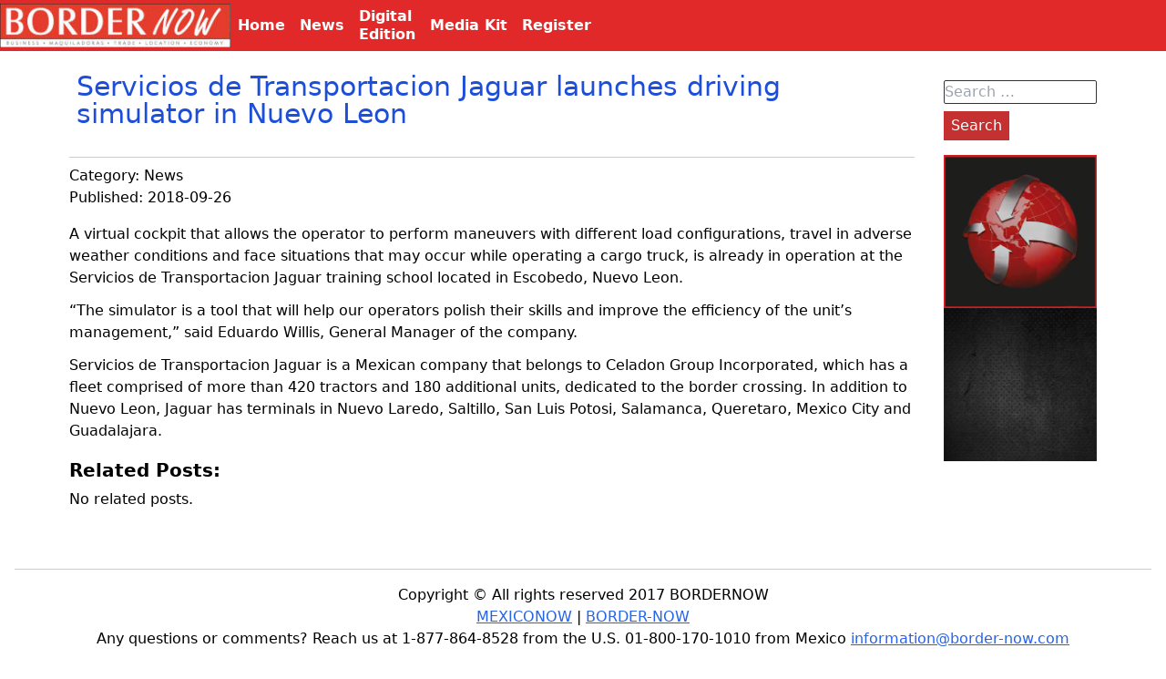

--- FILE ---
content_type: text/html; charset=UTF-8
request_url: https://border-now.com/servicios-de-transportacion-jaguar-launches-driving-simulator-in-nuevo-leon/
body_size: 4786
content:
<!DOCTYPE html><html lang="en-US" class="no-js"><head>  <script>(function(w,d,s,l,i){w[l]=w[l]||[];w[l].push({'gtm.start':
new Date().getTime(),event:'gtm.js'});var f=d.getElementsByTagName(s)[0],
j=d.createElement(s),dl=l!='dataLayer'?'&l='+l:'';j.async=true;j.src=
'https://www.googletagmanager.com/gtm.js?id='+i+dl;f.parentNode.insertBefore(j,f);
})(window,document,'script','dataLayer','GTM-NMVZLN29');</script> <meta charset="UTF-8"><meta name="viewport" content="width=device-width, initial-scale=1"><link rel="stylesheet" media="print" onload="this.onload=null;this.media='all';" id="ao_optimized_gfonts" href="https://fonts.googleapis.com/css?family=Arimo&amp;display=swap"><link rel="profile" href="http://gmpg.org/xfn/11"><link rel="pingback" href="https://border-now.com/xmlrpc.php"><meta name='robots' content='index, follow, max-image-preview:large, max-snippet:-1, max-video-preview:-1' /><link media="all" href="https://border-now.com/wp-content/cache/autoptimize/css/autoptimize_3d3ba2c7ac22a755230c110e84f2659b.css" rel="stylesheet"><link media="screen" href="https://border-now.com/wp-content/cache/autoptimize/css/autoptimize_065892e82b11b7e2276dab07a3bdf8a3.css" rel="stylesheet"><title>Servicios de Transportacion Jaguar launches driving simulator in Nuevo Leon - BORDERNOW</title><link rel="canonical" href="https://border-now.com/servicios-de-transportacion-jaguar-launches-driving-simulator-in-nuevo-leon/" /><meta property="og:locale" content="en_US" /><meta property="og:type" content="article" /><meta property="og:title" content="Servicios de Transportacion Jaguar launches driving simulator in Nuevo Leon - BORDERNOW" /><meta property="og:description" content="A virtual cockpit that allows the operator to perform maneuvers with different load configurations, travel in adverse weather conditions and face situations that may occur while operating a cargo truck, is already in operation at the Servicios de Transportacion Jaguar training school located in Escobedo, Nuevo Leon. &#8220;The simulator is a tool that will help [&hellip;]" /><meta property="og:url" content="https://border-now.com/servicios-de-transportacion-jaguar-launches-driving-simulator-in-nuevo-leon/" /><meta property="og:site_name" content="BORDERNOW" /><meta property="article:published_time" content="2018-09-26T19:17:47+00:00" /><meta name="author" content="fK3QiTOhg5" /><meta name="twitter:card" content="summary_large_image" /><meta name="twitter:label1" content="Written by" /><meta name="twitter:data1" content="fK3QiTOhg5" /><meta name="twitter:label2" content="Est. reading time" /><meta name="twitter:data2" content="1 minute" /> <script type="application/ld+json" class="yoast-schema-graph">{"@context":"https://schema.org","@graph":[{"@type":"Article","@id":"https://border-now.com/servicios-de-transportacion-jaguar-launches-driving-simulator-in-nuevo-leon/#article","isPartOf":{"@id":"https://border-now.com/servicios-de-transportacion-jaguar-launches-driving-simulator-in-nuevo-leon/"},"author":{"name":"fK3QiTOhg5","@id":"https://border-now.com/#/schema/person/cdaf1354b73257c35271f63fadefc1c7"},"headline":"Servicios de Transportacion Jaguar launches driving simulator in Nuevo Leon","datePublished":"2018-09-26T19:17:47+00:00","mainEntityOfPage":{"@id":"https://border-now.com/servicios-de-transportacion-jaguar-launches-driving-simulator-in-nuevo-leon/"},"wordCount":138,"commentCount":0,"publisher":{"@id":"https://border-now.com/#organization"},"articleSection":["News"],"inLanguage":"en-US","potentialAction":[{"@type":"CommentAction","name":"Comment","target":["https://border-now.com/servicios-de-transportacion-jaguar-launches-driving-simulator-in-nuevo-leon/#respond"]}]},{"@type":"WebPage","@id":"https://border-now.com/servicios-de-transportacion-jaguar-launches-driving-simulator-in-nuevo-leon/","url":"https://border-now.com/servicios-de-transportacion-jaguar-launches-driving-simulator-in-nuevo-leon/","name":"Servicios de Transportacion Jaguar launches driving simulator in Nuevo Leon - BORDERNOW","isPartOf":{"@id":"https://border-now.com/#website"},"datePublished":"2018-09-26T19:17:47+00:00","breadcrumb":{"@id":"https://border-now.com/servicios-de-transportacion-jaguar-launches-driving-simulator-in-nuevo-leon/#breadcrumb"},"inLanguage":"en-US","potentialAction":[{"@type":"ReadAction","target":["https://border-now.com/servicios-de-transportacion-jaguar-launches-driving-simulator-in-nuevo-leon/"]}]},{"@type":"BreadcrumbList","@id":"https://border-now.com/servicios-de-transportacion-jaguar-launches-driving-simulator-in-nuevo-leon/#breadcrumb","itemListElement":[{"@type":"ListItem","position":1,"name":"Home","item":"https://border-now.com/"},{"@type":"ListItem","position":2,"name":"Servicios de Transportacion Jaguar launches driving simulator in Nuevo Leon"}]},{"@type":"WebSite","@id":"https://border-now.com/#website","url":"https://border-now.com/","name":"BORDERNOW","description":"","publisher":{"@id":"https://border-now.com/#organization"},"potentialAction":[{"@type":"SearchAction","target":{"@type":"EntryPoint","urlTemplate":"https://border-now.com/?s={search_term_string}"},"query-input":{"@type":"PropertyValueSpecification","valueRequired":true,"valueName":"search_term_string"}}],"inLanguage":"en-US"},{"@type":"Organization","@id":"https://border-now.com/#organization","name":"BORDERNOW","url":"https://border-now.com/","logo":{"@type":"ImageObject","inLanguage":"en-US","@id":"https://border-now.com/#/schema/logo/image/","url":"https://border-now.com/wp-content/uploads/2021/11/logo-1.jpg","contentUrl":"https://border-now.com/wp-content/uploads/2021/11/logo-1.jpg","width":270,"height":52,"caption":"BORDERNOW"},"image":{"@id":"https://border-now.com/#/schema/logo/image/"}},{"@type":"Person","@id":"https://border-now.com/#/schema/person/cdaf1354b73257c35271f63fadefc1c7","name":"fK3QiTOhg5","image":{"@type":"ImageObject","inLanguage":"en-US","@id":"https://border-now.com/#/schema/person/image/","url":"https://secure.gravatar.com/avatar/bac57e85f5a21c6ccba6f5729ad2d3d127e496027bbddc9d059b5dc4accbaed5?s=96&d=mm&r=g","contentUrl":"https://secure.gravatar.com/avatar/bac57e85f5a21c6ccba6f5729ad2d3d127e496027bbddc9d059b5dc4accbaed5?s=96&d=mm&r=g","caption":"fK3QiTOhg5"},"url":"https://border-now.com/author/fk3qitohg5/"}]}</script> <link href='https://fonts.gstatic.com' crossorigin='anonymous' rel='preconnect' /><link rel="alternate" type="application/rss+xml" title="BORDERNOW &raquo; Feed" href="https://border-now.com/feed/" /><link rel="alternate" type="application/rss+xml" title="BORDERNOW &raquo; Comments Feed" href="https://border-now.com/comments/feed/" /><link rel="alternate" type="application/rss+xml" title="BORDERNOW &raquo; Servicios de Transportacion Jaguar launches driving simulator in Nuevo Leon Comments Feed" href="https://border-now.com/servicios-de-transportacion-jaguar-launches-driving-simulator-in-nuevo-leon/feed/" /> <script type="text/javascript" src="https://border-now.com/wp-includes/js/jquery/jquery.min.js?ver=3.7.1" id="jquery-core-js"></script> <link rel="https://api.w.org/" href="https://border-now.com/wp-json/" /><link rel="alternate" title="JSON" type="application/json" href="https://border-now.com/wp-json/wp/v2/posts/3166" /><link rel="EditURI" type="application/rsd+xml" title="RSD" href="https://border-now.com/xmlrpc.php?rsd" /><meta name="generator" content="WordPress 6.8.3" /><link rel='shortlink' href='https://border-now.com/?p=3166' /><link rel="alternate" title="oEmbed (JSON)" type="application/json+oembed" href="https://border-now.com/wp-json/oembed/1.0/embed?url=https%3A%2F%2Fborder-now.com%2Fservicios-de-transportacion-jaguar-launches-driving-simulator-in-nuevo-leon%2F" /><link rel="alternate" title="oEmbed (XML)" type="text/xml+oembed" href="https://border-now.com/wp-json/oembed/1.0/embed?url=https%3A%2F%2Fborder-now.com%2Fservicios-de-transportacion-jaguar-launches-driving-simulator-in-nuevo-leon%2F&#038;format=xml" />  <script async src="https://pagead2.googlesyndication.com/pagead/js/adsbygoogle.js?client=ca-pub-9812618377384221"
     crossorigin="anonymous"></script> </head><body class="wp-singular post-template-default single single-post postid-3166 single-format-standard wp-embed-responsive wp-theme-border"> <noscript><iframe src="https://www.googletagmanager.com/ns.html?id=GTM-NMVZLN29"
height="0" width="0" style="display:none;visibility:hidden"></iframe></noscript><header class="bg-gray-600 fixed top-0 left-0 right-0 z-10"><nav class="nav_primary z-10 pr-4"><div class="nav_primary-logo sm:w-1/5"> <a href="/"><noscript><img src="http://www.border-now.com/images/logo.jpg" alt="Border-Now"></noscript><img class="lazyload" src='data:image/svg+xml,%3Csvg%20xmlns=%22http://www.w3.org/2000/svg%22%20viewBox=%220%200%20210%20140%22%3E%3C/svg%3E' data-src="http://www.border-now.com/images/logo.jpg" alt="Border-Now"></a></div><div id="menu_burger" class="sm:hidden"> <button class="nav_primary-btn "> <svg class="fill-current h-3 w-3" viewBox="0 0 20 20" xmlns="http://www.w3.org/2000/svg"><title>Menu</title><path d="M0 3h20v2H0V3zm0 6h20v2H0V9zm0 6h20v2H0v-2z"/></svg> </button></div><div id="menu_top" class="hw-full w-full flex-grow sm:flex items-center sm:w-auto hidden"> <a href="/" class="nav_primary_a sm:mt-0 sm:inline-block"> Home </a><div href="#responsive-header" class="nav_primary_a menu_parent"><div>News</div><ul class=" submenu hidden "><li> <a href="/news"> News </a></li><li> <a href="/category/automotive"> Automotive </a></li><li> <a href="/category/aerospace"> Aerospace </a></li><li> <a href="/category/customs"> Customs </a></li><li> <a href="/category/agreements"> Agreements </a></li><li> <a href="/category/import"> Imports </a></li><li> <a href="/category/export"> Exports </a></li></ul></div> <a href="/category/bordernow-magazine/" class="nav_primary_a "> Digital<br/>Edition </a> <a href="/media-kit" class="nav_primary_a "> Media Kit </a> <a href="https://mexico-now.com/register/" target='_BLANK' class="nav_primary_a "> Register </a></div></nav></header><div class="flex flex-wrap justify-center pt-8 sm:pt-12 container mx-auto"><section class="single p-4 xl:w-9/12 " ><h1 class="title"> Servicios de Transportacion Jaguar launches driving simulator in Nuevo Leon</h1><div class="datos_generales w-full"><div class="categoria"> Category: <a href="https://border-now.com/category/news/" rel="category tag">News</a></div><div class="fecha"> Published: 2018-09-26</div><div class="tags"><div class="post_tags"></div></div></div><div class="contenido"><p class="MsoNormal"><span lang="EN" style="mso-ansi-language: EN;">A virtual cockpit that allows the operator to perform maneuvers with different load configurations, travel in adverse weather conditions and face situations that may occur while operating a cargo truck, is already in operation at the Servicios de Transportacion Jaguar training school located in Escobedo, Nuevo Leon.</span></p><p class="MsoNormal"><span lang="EN" style="mso-ansi-language: EN;">&#8220;The simulator is a tool that will help our operators polish their skills and improve the efficiency of the unit&#8217;s management,&#8221; said Eduardo Willis, General Manager of the company.</span></p><p class="MsoNormal"><span lang="EN" style="mso-ansi-language: EN;">Servicios de Transportacion Jaguar is a Mexican company that belongs to Celadon Group Incorporated, which has a fleet comprised of more than 420 tractors and 180 additional units, dedicated to the border crossing. </span>In addition to Nuevo Leon, Jaguar has terminals in Nuevo Laredo, Saltillo, San Luis Potosi, Salamanca, Queretaro, Mexico City and Guadalajara.</p><div class='yarpp yarpp-related yarpp-related-website yarpp-related-none yarpp-template-thumbnails'><h3>Related posts:</h3><p>No related posts.</p></div><div class="widget_bottom"></div></div></section><section class="hidden px-4 mt-10 xl:flex" style='width: 200px'><div ><section id="search-2" class="widget widget_search"><form role="search" method="get" class="search-form" action="https://border-now.com/"> <label> <span class="screen-reader-text">Search for:</span> <input type="search" class="search-field" placeholder="Search &hellip;" value="" name="s" /> </label> <input type="submit" class="search-submit" value="Search" /></form></section><section id="adrotate_widgets-13" class="widget adrotate_widgets"></section><section id="adrotate_widgets-15" class="widget adrotate_widgets"><div class="a-single a-9"><a class="gofollow" data-track="OSwwLDYw" href="https://mexicosupplychainsummit.com/" target="_BLANK"><video width="200" height="200" autoplay loop muted> <source src="https://border-now.com/wp-content/uploads/2025/07/elp_2026.mp4" type="video/mp4" /></video> </a></div></section><section id="adrotate_widgets-6" class="widget adrotate_widgets"><div class="a-single a-8"><a class="gofollow" data-track="OCwwLDYw" href="https://mexicoautosummit.com/" target="_BLANK"><video width="200" height="200" autoplay loop muted> <source src="https://border-now.com/wp-content/uploads/2025/10/auto_2026.mp4" type="video/mp4" /></video> </a></div></section></div></section></div><footer><div class="text-center"> Copyright © All rights reserved 2017 BORDERNOW <br> <a href="http://www.mexico-now.com/" target="_BLANK">MEXICONOW</a> | <a href="http://www.border-now.com/">BORDER-NOW</a> <br> Any questions or comments? Reach us at 1-877-864-8528 from the U.S. 01-800-170-1010 from Mexico <a href="mailto:information@border-now.com">information@border-now.com</a></div></footer> <script type="speculationrules">{"prefetch":[{"source":"document","where":{"and":[{"href_matches":"\/*"},{"not":{"href_matches":["\/wp-*.php","\/wp-admin\/*","\/wp-content\/uploads\/*","\/wp-content\/*","\/wp-content\/plugins\/*","\/wp-content\/themes\/border\/*","\/*\\?(.+)"]}},{"not":{"selector_matches":"a[rel~=\"nofollow\"]"}},{"not":{"selector_matches":".no-prefetch, .no-prefetch a"}}]},"eagerness":"conservative"}]}</script> <noscript><style>.lazyload{display:none;}</style></noscript><script data-noptimize="1">window.lazySizesConfig=window.lazySizesConfig||{};window.lazySizesConfig.loadMode=1;</script><script async data-noptimize="1" src='https://border-now.com/wp-content/plugins/autoptimize/classes/external/js/lazysizes.min.js?ao_version=3.1.13'></script><script type="text/javascript" id="adrotate-clicker-js-extra">var click_object = {"ajax_url":"https:\/\/border-now.com\/wp-admin\/admin-ajax.php"};</script>  <script async src="https://www.googletagmanager.com/gtag/js?id=UA-91268739-6"></script> <script>window.dataLayer = window.dataLayer || [];
  function gtag(){dataLayer.push(arguments);}
  gtag('js', new Date());

  gtag('config', 'UA-91268739-6');</script> <script defer src="https://border-now.com/wp-content/cache/autoptimize/js/autoptimize_d8e780afe992866a2ba5045ad7ad97db.js"></script></body></html>

--- FILE ---
content_type: text/html; charset=utf-8
request_url: https://www.google.com/recaptcha/api2/aframe
body_size: 178
content:
<!DOCTYPE HTML><html><head><meta http-equiv="content-type" content="text/html; charset=UTF-8"></head><body><script nonce="Tyaovr7mNi3sKaHA_ZvhOg">/** Anti-fraud and anti-abuse applications only. See google.com/recaptcha */ try{var clients={'sodar':'https://pagead2.googlesyndication.com/pagead/sodar?'};window.addEventListener("message",function(a){try{if(a.source===window.parent){var b=JSON.parse(a.data);var c=clients[b['id']];if(c){var d=document.createElement('img');d.src=c+b['params']+'&rc='+(localStorage.getItem("rc::a")?sessionStorage.getItem("rc::b"):"");window.document.body.appendChild(d);sessionStorage.setItem("rc::e",parseInt(sessionStorage.getItem("rc::e")||0)+1);localStorage.setItem("rc::h",'1764501366450');}}}catch(b){}});window.parent.postMessage("_grecaptcha_ready", "*");}catch(b){}</script></body></html>